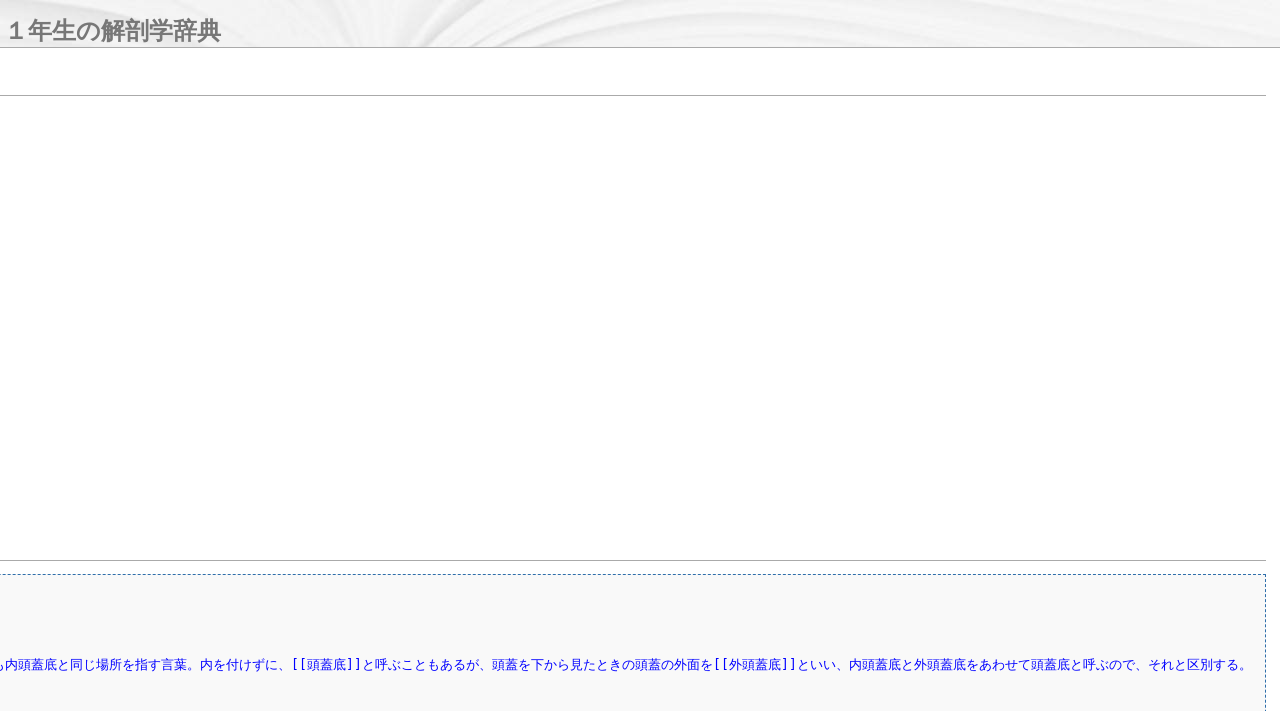

--- FILE ---
content_type: text/html; charset=UTF-8
request_url: https://anatomy1.net/?cmd=diff&page=%E5%86%85%E9%A0%AD%E8%93%8B%E5%BA%95
body_size: 6850
content:
<?xml version="1.0" encoding="UTF-8" ?>
<!DOCTYPE html PUBLIC "-//W3C//DTD XHTML 1.1//EN" "http://www.w3.org/TR/xhtml11/DTD/xhtml11.dtd">
<html xmlns="http://www.w3.org/1999/xhtml" xml:lang="ja">

<head>
<!-- Google tag (gtag.js) -->
<script async src="https://www.googletagmanager.com/gtag/js?id=G-J4JXF2TSW6"></script>
<script>
  window.dataLayer = window.dataLayer || [];
  function gtag(){dataLayer.push(arguments);}
  gtag('js', new Date());

  gtag('config', 'G-J4JXF2TSW6');
</script><!-- Google tag (gtag.js) -->
<script async src="https://www.googletagmanager.com/gtag/js?id=UA-5324790-5"></script>
<script>
  window.dataLayer = window.dataLayer || [];
  function gtag(){dataLayer.push(arguments);}
  gtag('js', new Date());

  gtag('config', 'UA-5324790-5');
</script>
 <meta http-equiv="content-type" content="application/xhtml+xml; charset=UTF-8" />
 <meta name="robots" content="NOINDEX,NOFOLLOW" /> <meta http-equiv="content-style-type" content="text/css" />
 <meta http-equiv="content-script-type" content="text/javascript" />
 <meta name="viewport" content="width=device-width" />
 <title>内頭蓋底 の変更点 - 1年生の解剖学辞典Wiki</title>
 <meta name="keywords" content="解剖学用語辞書,解剖学用語事典,医学辞典 1年生 一年生の解剖学辞典 フリー ウィキ Wiki" />
 <link rel="shortcut icon" href="image/favicon.ico" type="image/x-icon" />
 <link rel="apple-touch-icon-precomposed" href="image/apple-touch-icon-precomposed.png" />
 <link rel="stylesheet" type="text/css" media="screen" href="skin/monobook/monobook.css" />

 <!--[if IE]>
 <link rel="stylesheet" type="text/css" href="skin/monobook/ie.css" />
 <![endif]-->

 <link rel="stylesheet" type="text/css" media="print" href="skin/monobook/monobook.print.css" />
 <link rel="alternate" type="application/rss+xml" title="RSS" href="https://anatomy1.net/?cmd=feed" />
 <link rel="canonical" href="https://anatomy1.net/?%E5%86%85%E9%A0%AD%E8%93%8B%E5%BA%95" />
</head>
<body><!-- Google Tag Manager (noscript) -->
<noscript><iframe src="https://www.googletagmanager.com/ns.html?id=GTM-PSL8XCX"
height="0" width="0" style="display:none;visibility:hidden"></iframe></noscript>
<!-- End Google Tag Manager (noscript) -->
	<div id="globalWrapper">
		<div id="mainColumnWrapper">
			<div id="mobilebar"><div class="wikititle"><a href="https://anatomy1.net/"><img class="home" src="image/home2.png" height="24" width="24" alt="" /> １年生の解剖学辞典</a> <a href="#mobilebar2"><img class="search" src="image/search2.png" height="24" width="24" alt="" /> メニュー</a></div></div>
			<div id="main-column">

   <div id="navigator"><ul><li id="wn_main" class="selected"><a href="/?%E5%86%85%E9%A0%AD%E8%93%8B%E5%BA%95" title="内頭蓋底">本文</a></li><li id="wn_note" class="noexists"><a href="/?cmd=wikinote&amp;page=note%2F%E5%86%85%E9%A0%AD%E8%93%8B%E5%BA%95">ノート</a></li><li><a href="/?cmd=edit&amp;page=%E5%86%85%E9%A0%AD%E8%93%8B%E5%BA%95">編集</a></li><li class="selected"><a href="/?cmd=diff&amp;page=%E5%86%85%E9%A0%AD%E8%93%8B%E5%BA%95">差分</a></li></ul></div>
				<div id="content">
    <h1 class="firstHeading">内頭蓋底 の変更点</h1><div id="sourceSite" style="margin-bottom:6px;">『1年生の解剖学辞典』～ 解剖学をこれから学ぶ人向けの用語解説 ～</div>

<script async src="https://pagead2.googlesyndication.com/pagead/js/adsbygoogle.js"></script>
<ins class="adsbygoogle"
     style="display:block; text-align:center;"
     data-ad-layout="in-article"
     data-ad-format="fluid"
     data-ad-client="ca-pub-4622755747368810"
     data-ad-slot="3968864435"></ins>
<script>
     (adsbygoogle = window.adsbygoogle || []).push({});
</script>
<div style="height:20px;">&nbsp;</div>
    <ul>
<li>追加された行は<span class="diff_added">この色</span>です。</li>
<li>削除された行は<span class="diff_removed">この色</span>です。</li>
 <li><a href="/?%E5%86%85%E9%A0%AD%E8%93%8B%E5%BA%95">内頭蓋底</a> へ行く。</li>
<li><a href="/?cmd=diff&amp;action=delete&amp;page=%E5%86%85%E9%A0%AD%E8%93%8B%E5%BA%95">内頭蓋底 の差分を削除</a></li>
</ul>
<hr class="full_hr" /><pre><span class="diff_removed">#author(&quot;2018-06-22T12:44:07+09:00&quot;,&quot;&quot;,&quot;&quot;)</span>
<span class="diff_removed">[[頭蓋底]]</span>
<span class="diff_added"  >#author(&quot;2018-08-28T11:13:07+09:00&quot;,&quot;&quot;,&quot;&quot;)</span>
<span class="diff_added"  >&gt; 関連する内容が[[頭蓋底]]、[[頭蓋窩]]にあります</span>

<span class="diff_added"  >　''内頭蓋底''とは、[[頭蓋]]（[[頭蓋骨]]）のうち、[[脳]]の入っている[[頭蓋腔]]の下の壁を作っている部分、つまり脳の下面（[[脳底]]）に接する部分のこと。内頭蓋底は、脳にぴったり接しているので、脳の凸凹にぴったりあうような形になっていること、脳に出入りする[[脳神経]]や[[血管]]が頭蓋骨の外に出ていくときに通る穴があちこちに開いているのが特徴。[[頭蓋窩]]も内頭蓋底と同じ場所を指す言葉。内を付けずに、[[頭蓋底]]と呼ぶこともあるが、頭蓋を下から見たときの頭蓋の外面を[[外頭蓋底]]といい、内頭蓋底と外頭蓋底をあわせて頭蓋底と呼ぶので、それと区別する。</span>
<span class="diff_added"  ></span>
<span class="diff_added"  >|&gt;|~言語 |~表記 |~発音、読み方 |</span>
<span class="diff_added"  >|日本語 |医学 |[[内頭蓋底]] |ないとうがいてい、ないずがいてい * |</span>
<span class="diff_added"  >|&gt;|英語|internal sufcace of cranial base |イン''タ''ーナル・''サ''ーフェス・オブ・ク''レイ''ニアル・''ベ''イス |</span>
<span class="diff_added"  >|~|~|internal base of skull |イン''タ''ーナル・''ベ''イス・オブ・ス''カ''ル |</span>
<span class="diff_added"  >|&gt;|ラテン語|basis cranii interna|バスィス・クラニイ・インテルナ |</span>
<span class="diff_added"  ></span>
<span class="diff_added"  >| * | 　読み方は、「とうがい」「ずがい」両方可能 |f</span>
<span class="diff_added"  ></span>
<span class="diff_added"  >　[[内頭蓋底]]を作る[[骨]]は、[[頭蓋骨]]のうち、[[前頭骨]]、[[篩骨]]、[[蝶形骨]]、[[側頭骨]]、[[後頭骨]]など。</span>
<span class="diff_added"  ></span>
<span class="diff_added"  >　内頭蓋底のことを[[頭蓋窩]]とも呼ぶ。[[内頭蓋底]]は、脳の形にぴったり合うようにでこぼこになっていて、その形によって、3つに分けられている。前から順に、[[前頭蓋窩]]は[[前頭葉]]の下面と接する場所で、[[中頭蓋窩]]は[[側頭葉]]、[[後頭蓋窩]]は[[小脳]]がはまるくぼみである。</span>
<span class="diff_added"  ></span>
<span class="diff_added"  >　内頭蓋底には、脊髄の通る穴（大後頭孔または大孔）が開いている他、脳の下面（脳底）から出入りする[[神経]]（＝[[脳神経]]）や[[血管]]の通る穴がたくさんある。</span>
<span class="diff_added"  ></span>
<span class="diff_added"  >&gt; カテゴリー: [[神経系&gt;category/神経系]] | [[中枢神経系&gt;category/中枢神経系]] | [[運動器系&gt;category/運動器系]] | [[骨&gt;category/骨]] | [[脳&gt;category/脳]] | [[頭蓋&gt;category/頭蓋]] | [[頭頚部&gt;category/頭頚部]]</span>
<span class="diff_added"  ></span>
</pre>
<h5 class="contentsadtitle">&nbsp;</h5>
<div class="ad-left">
<script async src="//pagead2.googlesyndication.com/pagead/js/adsbygoogle.js"></script>
<!-- an-resp1 -->
<ins class="adsbygoogle"
     style="display:block"
     data-ad-client="ca-pub-4622755747368810"
     data-ad-slot="4055174593"
     data-ad-format="rectangle"></ins>
<script>
(adsbygoogle = window.adsbygoogle || []).push({});
</script></div>
<div style="clear:left;line-height:.2em;">&nbsp;</div>
				</div><!-- end of #content -->
				<div class="module_icons">
<span style="padding-left:2em;padding-top:10px;">
<a href="https://twitter.com/share" class="twitter-share-button" data-count="horizontal" data-via="motor_endplate" data-lang="ja">Tweet</a><script type="text/javascript" src="https://platform.twitter.com/widgets.js"></script>
<iframe src="https://www.facebook.com/plugins/like.php?app_id=134667026608340&amp;href=http://anatomy1.net/?cmd=diff&page=%E5%86%85%E9%A0%AD%E8%93%8B%E5%BA%95&amp;send=false&amp;layout=button_count&amp;show_faces=false&amp;action=like&amp;colorscheme=light&amp;font&amp;height=21" scrolling="no" frameborder="0" style="border:none; overflow:hidden; width:100px; height:21px;" allowTransparency="true"></iframe>
<a href="http://b.hatena.ne.jp/entry/http://anatomy1.net/?cmd=diff&page=%E5%86%85%E9%A0%AD%E8%93%8B%E5%BA%95" class="hatena-bookmark-button" data-hatena-bookmark-title="内頭蓋底 の変更点 - １年生の解剖学辞典" data-hatena-bookmark-layout="basic-counter" data-hatena-bookmark-lang="ja" title="このエントリーをはてなブックマークに追加"><img src="https://b.st-hatena.com/images/entry-button/button-only@2x.png" alt="このエントリーをはてなブックマークに追加" width="20" height="20" style="border:none;" /></a><script type="text/javascript" src="https://b.st-hatena.com/js/bookmark_button.js" charset="utf-8" async="async"></script>
</span>
</div>
				<div id="contentSub"><hr />＜ご注意＞　『1年生の解剖学辞典』は、解剖学を学んでいる人によって書かれているはずですが、間違いがあるかもしれません。内容はかならず教科書その他で確認してください。<span id="noprint">また間違いをみつけたら「編集」から直していただくか、「ノート」にコメントを残していただけるとうれしいです。<br />
　どのページにでも自由にリンクしてください。でも、このサイトの文を他の場所に転載（コピー・ペースト）しないでください（コピーした内容に間違いがあったとき、その間違いはその後このサイト上では誰かに修正されるかもしれませんが、あなたがコピーした先では間違ったまま残ってしまいます）。</span></div>
			</div><!-- end of #main-column -->
		</div><!-- end of #mainColumnWrapper -->
		<div id="mobilebar2" class="mobilebar2"><div class="wikititle"><a href="https://anatomy1.net/"><img class="home" src="image/home2.png" height="24" width="24" alt="" /> １年生の解剖学辞典</a> <a href="#globalWrapper"><img class="search" src="image/text.png" height="24" width="24" alt="" /> 本文へ戻る</a></div></div>
		<div id="menubar"><div id="wikititle"><a href="https://anatomy1.net/">１年生の解剖学辞典</a></div>
<h4 id="content_1_0">検索</h4>
<div class="monobook_search">
<form action="https://anatomy1.net/?cmd=search" method="post"> 
<div><input type="hidden" name="encode_hint" value="ぷ" /></div> 
<div><input type="hidden" name="encode_hint" value="ぷ" /></div>
 <div>
  <input class="searchInput" type="text"  name="word" value="" size="20" />
  <input type="hidden" name="type" id="_p_search_AND" value="AND"  checked="checked" />
  &nbsp;<input class="searchButton" type="submit" value="検索" />
 </div>

</form>
</div>

<h4 id="content_1_1">ナビゲーション</h4>
<div class="menubox" data-role="collapsible" data-theme="b">
<ul><li><a href="/?FrontPage">このサイトについて</a></li></ul>
<hr class="full_hr" />
<ul><li><a href="/?%E7%B4%A2%E5%BC%95" title="索引">50音順さくいん</a></li>
<li><a href="/?category/%E3%82%AB%E3%83%86%E3%82%B4%E3%83%AA%E3%83%BC" title="category/カテゴリー">カテゴリー</a></li></ul>
<hr class="full_hr" />
<ul><li><a href="/?%E4%BD%93%E3%81%AE%E9%83%A8%E4%BD%8D%E3%81%94%E3%81%A8%E3%81%AE%E4%B8%80%E8%A6%A7" title="体の部位ごとの一覧">体の部位ごとの一覧</a></li>
<li><a href="/?%E5%99%A8%E5%AE%98%E7%B3%BB%E3%81%94%E3%81%A8%E3%81%AE%E4%B8%80%E8%A6%A7" title="器官系ごとの一覧">器官系ごとの一覧</a></li>
<li><a href="/?%E3%81%9D%E3%81%AE%E4%BB%96%E3%81%AE%E4%B8%80%E8%A6%A7" title="その他の一覧">その他の一覧</a></li>
<li><a href="/?%E6%9C%AA%E7%99%BB%E9%8C%B2%E3%81%AE%E7%94%A8%E8%AA%9E" title="未登録の用語">未登録の用語</a></li>
<li><a href="/?%E8%B3%87%E6%96%99" title="資料">資料</a></li></ul>
<hr class="full_hr" />
<ul><li><a href="/?%E5%8F%82%E5%8A%A0%E6%96%B9%E6%B3%95" title="参加方法">参加方法</a></li>
<li><a href="/?%E7%AE%A1%E7%90%86%E4%BA%BA%E3%81%8B%E3%82%89%E3%81%AE%E3%81%8A%E7%9F%A5%E3%82%89%E3%81%9B" title="管理人からのお知らせ">管理人からのお知らせ</a></li>
<li><a href="/?%E3%81%8A%E5%95%8F%E3%81%84%E5%90%88%E3%82%8F%E3%81%9B" title="お問い合わせ">お問い合わせ</a></li>
<li><a href="/?%E5%8F%82%E8%80%83%E3%81%AB%E3%81%AA%E3%82%8B%E3%82%B5%E3%82%A4%E3%83%88" title="参考になるサイト">参考になるサイト</a></li></ul>
</div>

<h4 id="content_1_2">ツールボックス</h4>
<div id="menutool" class="toolbox"><ul><li><a href="/?plugin=newpage&amp;refer=%E5%86%85%E9%A0%AD%E8%93%8B%E5%BA%95">新しいページの作成</a></li><li><a href="/?cmd=backup&amp;page=%E5%86%85%E9%A0%AD%E8%93%8B%E5%BA%95">バックアップの表示</a></li><li><a href="/?plugin=related&amp;page=%E5%86%85%E9%A0%AD%E8%93%8B%E5%BA%95">リンク元</a></li><li><a href="/?RecentChanges">最近更新したページ</a></li><li><a href="/?cmd=list">全ページ</a></li><li><a href="/?Help">ヘルプ</a></li><li><a href="/?cmd=freeze&amp;page=%E5%86%85%E9%A0%AD%E8%93%8B%E5%BA%95">凍結</a></li><li><a href="/?plugin=attach&amp;pcmd=upload&amp;page=%E5%86%85%E9%A0%AD%E8%93%8B%E5%BA%95">アップロード</a></li><li><a href="/?plugin=rename&amp;refer=%E5%86%85%E9%A0%AD%E8%93%8B%E5%BA%95">ページ名の変更</a></li></ul></div>

<h5 class="menuadtitle">&nbsp;</h5>
<div id="menuad" class="ad-right">
<script async src="//pagead2.googlesyndication.com/pagead/js/adsbygoogle.js"></script>
<!-- an-resp2 -->
<ins class="adsbygoogle"
     style="display:block"
     data-ad-client="ca-pub-4622755747368810"
     data-ad-slot="6376062086"
     data-ad-format="auto"
     data-full-width-responsive="true"></ins>
<script>
(adsbygoogle = window.adsbygoogle || []).push({});
</script></div>


<h5>今日の10件</h5><div class="menubox"><ul>
 <li><a href="/?%E8%A1%80%E6%B6%B2%E7%A9%BA%E6%B0%97%E9%96%A2%E9%96%80" title="血液空気関門">血液空気関門<span class="counter">(5)</span></a></li>
 <li><a href="/?%E5%86%A0%E7%8A%B6%E9%9D%A2" title="冠状面">冠状面<span class="counter">(4)</span></a></li>
 <li><a href="/?%E9%9B%8C%E6%80%A7%E7%94%9F%E6%AE%96%E5%99%A8%E7%B3%BB" title="雌性生殖器系">雌性生殖器系<span class="counter">(4)</span></a></li>
 <li><a href="/?%E6%8C%87" title="指">指<span class="counter">(2)</span></a></li>
 <li><a href="/?%E7%B8%A6%E9%9A%94" title="縦隔">縦隔<span class="counter">(2)</span></a></li>
 <li><a href="/?%E5%81%9C%E6%AD%A2" title="停止">停止<span class="counter">(2)</span></a></li>
 <li><a href="/?%E3%82%A2%E3%83%89%E3%83%AC%E3%83%8A%E3%83%AA%E3%83%B3" title="アドレナリン">アドレナリン<span class="counter">(2)</span></a></li>
 <li><a href="/?%E8%84%B3%E8%84%8A%E9%AB%84%E6%B6%B2" title="脳脊髄液">脳脊髄液<span class="counter">(2)</span></a></li>
 <li><a href="/?%E8%85%B9%E5%A3%81" title="腹壁">腹壁<span class="counter">(2)</span></a></li>
 <li><a href="/?%E8%85%B9%E8%86%9C%E5%86%85%E5%99%A8%E5%AE%98" title="腹膜内器官">腹膜内器官<span class="counter">(2)</span></a></li>
</ul>
</div>
<h5><a href="/?plugin=recent&amp;lines=10">最新の10件</a></h5>
<div class="monobook_recent"><ul>
<li style="list-style-image:none;list-style-type:none;"><strong>2025-12-30</strong></li>
<li style="list-style-image:none;list-style-type:none;"><ul>
 <li><a href="/?%E7%A5%9E%E7%B5%8C" title="神経 ">神経</a></li>
</ul></li>
<li style="list-style-image:none;list-style-type:none;"><strong>2025-12-22</strong></li>
<li style="list-style-image:none;list-style-type:none;"><ul>
 <li><a href="/?ADH" title="ADH ">ADH</a></li>
 <li><a href="/?%E5%AD%90%E5%AE%AE" title="子宮 ">子宮</a></li>
 <li><a href="/?%E8%B6%BE" title="趾 ">趾</a></li>
 <li><a href="/?%E8%84%B3" title="脳 ">脳</a></li>
 <li><a href="/?%E9%AA%A8%E7%9B%A4" title="骨盤 ">骨盤</a></li>
 <li><a href="/?%E7%B2%98%E6%B6%B2" title="粘液 ">粘液</a></li>
 <li><a href="/?%E8%85%B9%E9%83%A8" title="腹部 ">腹部</a></li>
 <li><a href="/?%E8%83%B8%E9%83%A8" title="胸部 ">胸部</a></li>
 <li><a href="/?%E4%B8%8A%E7%9A%AE" title="上皮 ">上皮</a></li>
</ul>
</li></ul></div>

<h1><a href="/?cmd=edit&amp;page=counter">counter</a></h1>


<p><span style="font-size:14px;display:inline-block;line-height:130%;text-indent:0px">現在 21 人がこのサイトにアクセス中です</span></p>
<p><span style="font-size:14px;display:inline-block;line-height:130%;text-indent:0px">今日アクセスのあったページ数は合計 287 ページです</span></p>


	<span style="padding:10px 0 10px 5px;">
<a href="https://twitter.com/motor_endplate" class="twitter-follow-button" data-show-count="true" data-lang="ja" data-size="large" data-show-screen-name="false">@motor_endplateをフォロー</a>
<script>!function(d,s,id){var js,fjs=d.getElementsByTagName(s)[0];if(!d.getElementById(id)){js=d.createElement(s);js.id=id;js.src="//platform.twitter.com/widgets.js";fjs.parentNode.insertBefore(js,fjs);}}(document,"script","twitter-wjs");</script></span>
			<div style="margin:10px;">
				<a href="https://anatomy1.net/?cmd=feed" rel="nofollow"><img src="image/rss.png" alt="Show RSS" /></a>
				<div class="mobilebar2"><div class="wikititle" style="text-align:center;"><a href="#globalWrapper"><img class="home" src="image/text.png" height="24" width="24" alt="" /> 本文</a> 　 <a href="#mobilebar2"><img class="search" src="image/search2.png" height="24" width="24" alt="" /> メニュー</a></div></div>
			</div>

 		</div><!-- end of menubar -->
<div style="clear:both;height:1em;">&nbsp;</div>
		<div id="footer">
			<div id="f-officialico">
<a href="http://pukiwiki.sourceforge.jp/"><img src="image/b_pukiwiki.official.png" alt="PukiWiki-official" /></a>
			</div>
			<div id="f-officialdevico">
   <a href="http://pukiwiki.sourceforge.jp/dev/"><img src="image/b_pukiwiki.dev.png" alt="PukiWiki-dev" /></a>
			</div>
			<div id="f-list">
   <ul><li>Site admin: <a href="https://anatomy1.net/?%E3%81%8A%E5%95%8F%E3%81%84%E5%90%88%E3%82%8F%E3%81%9B">motoneuron</a></li><li>This page has been accessed 8,859 times.</li>    <li>convert time: 0.055 sec</li>
    <li>Powered by PukiWiki</li>
    <li><a href="https://ja.osdn.net/projects/pukibook/">Monobook for PukiWiki</a></li>
   </ul>
			</div>
<div style="clear:both;">&nbsp;</div>
		</div><!-- end of #footer -->
	</div><!-- end of "globalWrapper -->
<div style="height:40px;">&nbsp;</div>
</body>
</html>


--- FILE ---
content_type: text/html; charset=utf-8
request_url: https://www.google.com/recaptcha/api2/aframe
body_size: 262
content:
<!DOCTYPE HTML><html><head><meta http-equiv="content-type" content="text/html; charset=UTF-8"></head><body><script nonce="FinYrhViWrCAP2aCdng2Pw">/** Anti-fraud and anti-abuse applications only. See google.com/recaptcha */ try{var clients={'sodar':'https://pagead2.googlesyndication.com/pagead/sodar?'};window.addEventListener("message",function(a){try{if(a.source===window.parent){var b=JSON.parse(a.data);var c=clients[b['id']];if(c){var d=document.createElement('img');d.src=c+b['params']+'&rc='+(localStorage.getItem("rc::a")?sessionStorage.getItem("rc::b"):"");window.document.body.appendChild(d);sessionStorage.setItem("rc::e",parseInt(sessionStorage.getItem("rc::e")||0)+1);localStorage.setItem("rc::h",'1768590888882');}}}catch(b){}});window.parent.postMessage("_grecaptcha_ready", "*");}catch(b){}</script></body></html>